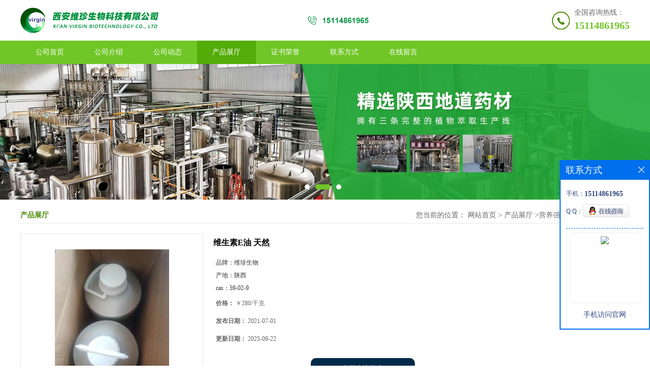

--- FILE ---
content_type: text/html; charset=utf-8
request_url: http://www.xavirginbio.com/products/show24571542.html
body_size: 6246
content:
<!DOCTYPE html PUBLIC "-//W3C//DTD XHTML 1.0 Transitional//EN" "http://www.w3.org/TR/xhtml1/DTD/xhtml1-transitional.dtd">
<html xmlns="http://www.w3.org/1999/xhtml">
<head>
<meta http-equiv="Content-Type" content="text/html; charset=UTF-8">
<title>维生素E油 天然-西安维珍生物科技有限公司</title>
<meta http-equiv="keywords" content="维生素E油 天然">
<meta http-equiv="description" content="常用名   天然维生素E   英文名   Vitamin E      CAS号   59-02-9    分子量   430.706     密度   0.9±0.1 g/cm3   沸点   485.9±0.0 °C at 760 mmHg     分子式   C29H50O2   熔点   2.5-3...">


<script>
    if(true){
        var curl = window.location.href;
        var defurl = "http://www.xavirginbio.com";
        if(curl.indexOf(defurl)<0){
            if (defurl.indexOf("http://")==0){
                curl = curl.replace(defurl.replace("http:","https:"),defurl);
            }else{
                curl = curl.replace(defurl.replace("https:","http:"),defurl);
            }
            window.location.href = curl;
        }
    }
</script>
<link rel="stylesheet" type="text/css" href="/web/mb/cn/gd_mb60/css/base.css">
<link rel="stylesheet" type="text/css" href="/web/mb/cn/gd_mb60/css/top.css">
<link rel="stylesheet" type="text/css" href="/web/mb/cn/gd_mb60/css/bottom.css">
<link rel="stylesheet" type="text/css" href="/web/mb/cn/gd_mb60/css/layout.css">
<script type="text/javascript" src="/web/mb/cn/gd_mb60/js/jquery-1.11.1.min.js"></script>
<script type="text/javascript" src="/web/mb/cn/gd_mb60/js/common.js"></script>
<script type="text/javascript" src="/web/mb/cn/gd_mb60/js/Tony_Tab.js"></script><!--焦点图-->
</head>
<body>
<div class="header">
 <div class="clearfix top">
  <a href="/" class="logo_l">
		<img src="https://imgcn4.guidechem.com/img/msite/2020/8/24/virgin$daec385de054_7a3f.png" alt="西安维珍生物科技有限公司" title="紫苏葶_蒿本内酯_醉茄内酯现货供应厂家-西安维珍生物科技有限公司"/>
    </a>
  <div class="ad_sech"> 
	 <span>全国咨询热线：</span><em><a href="Tel:15114861965">15114861965</a></em>
  </div><!--ad_sech-->
  </div><!--top-->
  <div class="nav">
   <ul>
      <li class=""><a href="/" >公司首页</a></li>
      <li class=""><a href="/about.html" >公司介绍</a></li>
      <li class=""><a href="/news/list--p1.html" >公司动态</a></li>
      <li class="omm"><a href="/products/list--p1.html" >产品展厅</a></li>
      <li class=""><a href="/honors/list--p1.html" >证书荣誉</a></li>
      <li class=""><a href="/contact.html" >联系方式</a></li>
      <li class=""><a href="/feedback.html" >在线留言</a></li>
   </ul>
  </div><!--nav-->
</div><!--header--><div class="banner-box slideBox">
<div class="bd">
 <ul>
        <li><div class="m-width">
                <img src="https://imgcn4.guidechem.com/img/msite/2020/8/24/virgin$daea0d2c33b0_8de2.jpg" alt=""/>
           </div>
		</li>
        <li><div class="m-width">
                <img src="https://imgcn4.guidechem.com/img/msite/2020/8/24/virgin$daea0d5a57f8_d35b.jpg" alt=""/>
           </div>
		</li>
        <li><div class="m-width">
                <img src="https://imgcn4.guidechem.com/img/msite/2020/8/24/virgin$daea0d87a4c0_8723.jpg" alt=""/>
           </div>
		</li>
   </ul>
 </div>
<div class="banner-btn">
  <a class="prev" href="javascript:void(0);">&lt;</a>
  <a class="next" href="javascript:void(0);">&gt;</a>
   <div class="hd"><ul>
		 <li>&nbsp;</li>
		 <li>&nbsp;</li>
		 <li>&nbsp;</li>
   </ul>
  </div>
 </div><!--banner-btn-->
</div><!--banner-box-->



<div class="clearfix mina_index">
   <div class="n_d_l_dfr"><span>产品展厅</span>
<style type="text/css">
.title_l{line-height:40px;margin:0px auto;font-size:14px;height:40px;overflow:hidden;}
.title_l a{color: #666;}
</style>


<div class="title_l">
  <div class="title_l_ul">您当前的位置：
                <a href="/" title="网站首页">网站首页</a> &gt;
                <a href="/products/list--p1.html">产品展厅</a>
                &gt;<a href="/products/list-catid-81178_--p1.html">营养强化剂</a>
                &gt;<a>维生素E油 天然</a>
 </div><!--title_l_ul-->
</div><!--title_l-->
   </div><!--n_d_l_dfr-->

<link rel="stylesheet" type="text/css" href="/web/mb/publicCss/product.css">
<script src="/web/mb/publicJs/jqzoom.base.js?v=20230706"></script>
<script src="/web/mb/publicJs/jquery.jqzoom.js"></script>
<div class="list_box">
    <!-- showpic -->
    <div class="prolist" style="margin-top:20px;">
        <div class="pr_deti_main">
            <div class="clearfix pr_detai_top">
                <div class="wth674">
                    <div class="product-show">
                        <div class="region-detail-gallery">
                           
                            <div id="preview" class="spec-preview">
							  
                                <table width="360" height="360" border="0" cellspacing="0" cellpadding="0">
                                    <tr>
                                        <td width="360" height="360" align="center" valign="middle">
                                            <div class="prism-player" id="player-con" style="margin: 0px auto; display:none;"></div>
                                            <span class="jqzoom">
                                         <img src="https://imgcn5.guidechem.com/simg/product/2021/7/1/251772150902288.jpg" jqimg="https://imgcn5.guidechem.com/img/product/2021/7/1/251772150902288.jpg" class="cv_mfrt" alt="">
                                </span>
                                        </td>
                                    </tr>
                                </table>
                            </div><!--spec-preview-->
                            <div class="spec-scroll">
                                <div class="prev">&nbsp;</div>
                                <div class="next">&nbsp;</div>
                                <div class="items">
                                    <ul>
                                        <li
                                                class="add"
                                        ><img src="https://imgcn5.guidechem.com/simg/product/2021/7/1/251772150902288.jpg" mid="https://imgcn5.guidechem.com/simg/product/2021/7/1/251772150902288.jpg" big="https://imgcn5.guidechem.com/img/product/2021/7/1/251772150902288.jpg" isvideo="0" onclick="preview(this,360);"></li>
                                        <li
                                        ><img src="https://imgcn4.guidechem.com/simg/product/2020/8/17/251772174703156.jpg" mid="https://imgcn4.guidechem.com/simg/product/2020/8/17/251772174703156.jpg" big="https://imgcn4.guidechem.com/img/product/2020/8/17/251772174703156.jpg" isvideo="0" onclick="preview(this,360);"></li>
                                        <li
                                        ><img src="https://imgcn4.guidechem.com/simg/product/2020/8/14/251772141801897.jpg" mid="https://imgcn4.guidechem.com/simg/product/2020/8/14/251772141801897.jpg" big="https://imgcn4.guidechem.com/img/product/2020/8/14/251772141801897.jpg" isvideo="0" onclick="preview(this,360);"></li>
                                        <li
                                        ><img src="https://imgcn4.guidechem.com/simg/product/2020/12/2/251772172003298.png" mid="https://imgcn4.guidechem.com/simg/product/2020/12/2/251772172003298.png" big="https://imgcn4.guidechem.com/img/product/2020/12/2/251772172003298.png" isvideo="0" onclick="preview(this,360);"></li>
                                    </ul>
                                </div><!--items-->
                            </div><!--spec-scroll-->
                            <!--缩图结束-->
                        </div>
                        <div class="det_plt">
                            <div class="product_title">维生素E油 天然</div>
                            <div class="price-content">
                                <div class="detail-texta">
                                    <div class="price-outer-div">
                                        <ul>
                                            <li><span>品牌：<span>维珍生物</span></span></li>
                                        </ul>
                                        <div class="clear"></div>
                                    </div>
                                    <div class="price-outer-div">
                                        <ul>
                                            <li><span>产地：<span>陕西</span></span></li>
                                        </ul>
                                        <div class="clear"></div>
                                    </div>
                                    <div class="price-outer-div">
                                        <ul>
                                            <li><span>cas：<span>59-02-9</span></span></li>
                                        </ul>
                                        <div class="clear"></div>
                                    </div>

                                    <ul class="product-zd ">
                                        <li><strong>价格：</strong> ￥280/千克</li>
                                        <li><strong>发布日期：</strong> 2021-07-01</li>
                                        <li><strong>更新日期：</strong> 2025-09-22</li>
                                    </ul>
                                </div>

                            </div>
                            <div class="detail-button">
                                <div class="prof_se_nd"><a href="/feedback.html?title=维生素E油 天然" style="color:#fff;">发送咨询信息</a></div>
                            </div>
                        </div><!--det_plt-->
                        <div class="cl"></div>

                    </div>
                    <div class="cl"></div>
                </div>

            </div><!--pr_detai_top-->
            <div class="prof_all prof_width"><span>产品详请</span></div><!--prof_all-->
            <div class="prog_leg">

                <table width="100%" border="0" cellspacing="0" cellpadding="0" bgcolor="#f9f9f9">
                    <tbody>
                    <tr>
                        <td width="5%" height="45" align="left" nowrap="nowrap">品牌 </td>
                        <td width="15%" height="45" align="left">
                            维珍生物
                        </td>
                    </tr>
                    <tr>
                        <td width="5%" height="45" align="left" nowrap="nowrap">用途 </td>
                        <td width="15%" height="45" align="left">
                            多种
                        </td>
                    </tr>
                    <tr>
                        <td width="5%" height="45" align="left" nowrap="nowrap">检测方法 </td>
                        <td width="15%" height="45" align="left">
                            HPLC
                        </td>
                    </tr>
                    <tr>
                        <td width="5%" height="45" align="left" nowrap="nowrap">外观 </td>
                        <td width="15%" height="45" align="left">
                            黄色液体
                        </td>
                    </tr>
                    <tr>
                        <td width="5%" height="45" align="left" nowrap="nowrap">别名 </td>
                        <td width="15%" height="45" align="left">
                            
                        </td>
                    </tr>
                    <tr>
                        <td width="5%" height="45" align="left" nowrap="nowrap">CAS编号 </td>
                        <td width="15%" height="45" align="left">
                            59-02-9
                        </td>
                    </tr>
                    <tr>
                        <td width="5%" height="45" align="left" nowrap="nowrap">包装 </td>
                        <td width="15%" height="45" align="left">
                            5kg/桶
                        </td>
                    </tr>
                    <tr>
                        <td width="5%" height="45" align="left" nowrap="nowrap">级别 </td>
                        <td width="15%" height="45" align="left">
                            医药级
                        </td>
                    </tr>
                    <tr>
                        <td width="5%" height="45" align="left" nowrap="nowrap">产地/厂商 </td>
                        <td width="15%" height="45" align="left">
                            陕西
                        </td>
                    </tr>
                    <tr>
                        <td width="5%" height="45" align="left" nowrap="nowrap">提取来源 </td>
                        <td width="15%" height="45" align="left">
                            维生素E油
                        </td>
                    </tr>
                    <tr>
                        <td width="5%" height="45" align="left" nowrap="nowrap">包装规格 </td>
                        <td width="15%" height="45" align="left">
                            
                        </td>
                    </tr>
                    <tr>
                        <td width="5%" height="45" align="left" nowrap="nowrap">纯度 </td>
                        <td width="15%" height="45" align="left">
                            20%
                        </td>
                    </tr>
                    <tr>
                        <td width="5%" height="45" align="left" nowrap="nowrap">主要成分 </td>
                        <td width="15%" height="45" align="left">
                            D-alpha-Tocopheryl acetate
                        </td>
                    </tr>
                    <tr>
                        <td width="5%" height="45" align="left" nowrap="nowrap">执行质量标准 </td>
                        <td width="15%" height="45" align="left">
                            
                        </td>
                    </tr>
                    </tbody>
                </table>

            </div><!--prog_leg--><!--prog_leg-->
            <div class="ntf_pcde">
                <table class="table table-bordered" id="baseTbl" style="background-color:#FBFBFB;width:847px;border:1px solid #DDDDDD;color:#333333;font-family:&quot;font-size:14px;">
	<tbody>
		<tr id="firsttr">
			<th class="txt-right" style="text-align:right;vertical-align:top;color:#666666;background-color:#F7FBFF;border:1px solid #E4F2FF !important;">
				常用名
			</th>
			<td style="vertical-align:top;background-color:#FFFFFF !important;border:1px solid #E4F2FF !important;">
				天然维生素E
			</td>
			<th class="txt-right" style="text-align:right;vertical-align:top;color:#666666;background-color:#F7FBFF;border:1px solid #E4F2FF !important;">
				英文名
			</th>
			<td style="vertical-align:top;background-color:#FFFFFF !important;border:1px solid #E4F2FF !important;">
				Vitamin E 
			</td>
		</tr>
		<tr class="trcas">
			<th class="txt-right" style="text-align:right;vertical-align:top;color:#666666;background-color:#F7FBFF;border:1px solid #E4F2FF !important;">
				CAS号
			</th>
			<td style="vertical-align:top;background-color:#FFFFFF !important;border:1px solid #E4F2FF !important;">
				59-02-9 
			</td>
			<th class="txt-right" style="text-align:right;vertical-align:top;color:#666666;background-color:#F7FBFF;border:1px solid #E4F2FF !important;">
				分子量
			</th>
			<td style="vertical-align:top;background-color:#FFFFFF !important;border:1px solid #E4F2FF !important;">
				430.706
			</td>
		</tr>
		<tr class="trcas">
			<th class="txt-right" style="text-align:right;vertical-align:top;color:#666666;background-color:#F7FBFF;border:1px solid #E4F2FF !important;">
				密度
			</th>
			<td style="vertical-align:top;background-color:#FFFFFF !important;border:1px solid #E4F2FF !important;">
				0.9±0.1 g/cm3
			</td>
			<th class="txt-right" style="text-align:right;vertical-align:top;color:#666666;background-color:#F7FBFF;border:1px solid #E4F2FF !important;">
				沸点
			</th>
			<td style="vertical-align:top;background-color:#FFFFFF !important;border:1px solid #E4F2FF !important;">
				485.9±0.0 °C at 760 mmHg
			</td>
		</tr>
		<tr class="trcas">
			<th class="txt-right" style="text-align:right;vertical-align:top;color:#666666;background-color:#F7FBFF;border:1px solid #E4F2FF !important;">
				分子式
			</th>
			<td style="vertical-align:top;background-color:#FFFFFF !important;border:1px solid #E4F2FF !important;">
				C<span style="line-height:0;vertical-align:baseline;">29</span>H<span style="line-height:0;vertical-align:baseline;">50</span>O<span style="line-height:0;vertical-align:baseline;">2</span>
			</td>
			<th class="txt-right" style="text-align:right;vertical-align:top;color:#666666;background-color:#F7FBFF;border:1px solid #E4F2FF !important;">
				熔点
			</th>
			<td style="vertical-align:top;background-color:#FFFFFF !important;border:1px solid #E4F2FF !important;">
				2.5-3.5oC
			</td>
		</tr>
		<tr class="trcas">
			<th class="txt-right" style="text-align:right;vertical-align:top;color:#666666;background-color:#F7FBFF;border:1px solid #E4F2FF !important;">
				MSDS
			</th>
			<td style="vertical-align:top;background-color:#FFFFFF !important;border:1px solid #E4F2FF !important;">
				中文版 美版 
			</td>
			<th class="txt-right" style="text-align:right;vertical-align:top;color:#666666;background-color:#F7FBFF;border:1px solid #E4F2FF !important;">
				闪点
			</th>
			<td style="vertical-align:top;background-color:#FFFFFF !important;border:1px solid #E4F2FF !important;">
				210.2±24.4 °C
			</td>
		</tr>
	</tbody>
</table>
            </div><!--ntf_pcde-->
        </div><!--pr_deti_main-->
    </div>
    <script>function tomessage(s,d){
        document.getElementById("stype").value=s;
        document.getElementById("sid").value=d;
        document.formdetail.method="POST";
        document.formdetail.submit();
    }</script>
    <form method="post" action="message.html" name="formdetail" id="formdetail">
        <input type="hidden" name="stype" id="stype" value="">
        <input type="hidden" name="sid" id="sid" value="">
    </form>
<style>.price-outer-div li{width: 100%;}
</style>


</div>



<style type="text/css">
.ews_t_t{line-height:45px;margin:0px auto;font-size:16px;height:45px;overflow:hidden;color:#333;font-weight:bold;text-align: left;}
.ews_t_tl{overflow:hidden;}
.ews_t_tl a{float:left;color:#555;display:block;height:36px;line-height:36px;padding:0px 15px;background:#eeeeee;font-size:14px;margin-right:20px;margin-bottom:20px;border-radius:6px;-moz-border-radius:6px;-webkit-border-radius:6px;text-align: left;}
.prto_zi_ul li{float:left;width:23%;margin-bottom:10px;padding-right:2%;list-style:none;}
.prto_zi_ul li table{width:100%;height:200px;}
.prto_zi_ul {padding:0px;margin:0px;width:100%;display:block;overflow:hidden;}
.prto_zi_ul li table img{max-width:100%;max-height:200px;}
.text_mdf{display:block;height:25px;overflow:hidden;color:#333;line-height:25px;font-size:14px;text-align:center;}
.text_mdf a{color:#333;}
.news_tag{padding:0px 20px;}

.swe_md{background:#fff;}
</style>

<div class="swe_md">

<div class="news_tag">
<div class="ews_t_t">相关产品：</div><!--ews_t_t-->
<ul class="prto_zi_ul">
    <li>
	  <table width="100%" border="0" cellspacing="0" cellpadding="0">
          <tr>
            <td align="center" valign="middle">
            <a href="/products/show32591756.html" target="_blank">
            <img src="https://imgcn7.guidechem.com/simg/product/2025/10/24/251772115303143.jpg" alt="">
             </a>
            </td>
          </tr>
         </table>
         <div class="text_mdf">
            <a href="/products/show32591756.html" target="_blank">秦皮素98%</a>
        </div>
    </li>
    <li>
	  <table width="100%" border="0" cellspacing="0" cellpadding="0">
          <tr>
            <td align="center" valign="middle">
            <a href="/products/show26427352.html" target="_blank">
            <img src="https://imgcn6.guidechem.com/simg/product/2022/8/10/251772163403512.jpg" alt="">
             </a>
            </td>
          </tr>
         </table>
         <div class="text_mdf">
            <a href="/products/show26427352.html" target="_blank">薁磺酸钠98%</a>
        </div>
    </li>
    <li>
	  <table width="100%" border="0" cellspacing="0" cellpadding="0">
          <tr>
            <td align="center" valign="middle">
            <a href="/products/show25532454.html" target="_blank">
            <img src="https://imgcn5.guidechem.com/simg/product/2021/11/15/251772152901167.png" alt="">
             </a>
            </td>
          </tr>
         </table>
         <div class="text_mdf">
            <a href="/products/show25532454.html" target="_blank">PQQ 2 Na</a>
        </div>
    </li>
    <li>
	  <table width="100%" border="0" cellspacing="0" cellpadding="0">
          <tr>
            <td align="center" valign="middle">
            <a href="/products/show25500723.html" target="_blank">
            <img src="https://imgcn4.guidechem.com/simg/product/2020/8/11/251772110203801.jpg" alt="">
             </a>
            </td>
          </tr>
         </table>
         <div class="text_mdf">
            <a href="/products/show25500723.html" target="_blank">洋甘菊提取物 芹菜素</a>
        </div>
    </li>
</ul>
</div><!--news_tag-->
</div><!--swe_md--> </div><!--mina_index-->


<script type="text/javascript" src="/web/mb/publicJs/common.js"></script>


<style typpe="text/css">
    .flot_cuext{width:174px;position:fixed;right:0px;top:100px;background:#006fed;padding:2px;}
    .lot_cu1{height:37px;}
    .lot_cu1 span{float:left;line-height:37px;color:#fff;font-size:18px;font-family:"微软雅黑";margin-left:10px;}
    .lot_cu2{background:#fff;padding:0px 11px 15px;}
    .lot_cu1 a{float:right;margin-top:11px;margin-right:9px;}
    .lot_cu2 dl{padding:10px 0px 15px;border-bottom:1px dashed #006fed;}
    .lot_cu2 dl dd{color:#314985;font-size:12px;line-height:35px;word-break:break-all;table-layout:fixed;overflow:hidden;}
    .lot_cu2 dl dd span{float:left;}
    .lot_cu2 dl dd em{float:left;}
    .lot_cu2 dl dd em img{margin-top:3px;}
    .lot_cu2 dl dd strong{color:#314985;font-size:14px;}
    .lot_cet1{margin:19px 0px;text-align:center;}
    .lot_cet2{width: 125px;height: 125px;margin:8px auto 10px;border:1px solid #eeeeee;text-align:center;padding:6px;}
    .lot_cet2 img{max-width: 110px;max-height: 110px;}
    .lot_cet3{text-align:center;line-height:25px;color:#314985;font-size:14px;font-family:"微软雅黑";}
    .flot_cuext{
        z-index: 999999;
    }
</style>


<div class="flot_cuext" style="font-size: 12px;Top:315px;position: fixed;right: 0px; font-size: 12px;">

    <div class="lot_cu1"><span>联系方式</span><a onclick="hideQq()" href="javascript:void(0)"><img src="/images/clr_xwe.png"></a></div><!--lot_cu1-->
    <div class="lot_cu2">
        <dl>
            <dd><span>手机：</span><em title="联系人:殷先生"><strong>15114861965</strong></em></dd>
            <dd><span>Q Q：</span><em><a target="_blank" href="tencent://message/?Menu=yes&uin=2039892509&Site=西安维珍生物科技有限公司&Service=300&sigT=45a1e5847943b64c6ff3990f8a9e644d2b31356cb0b4ac6b24663a3c8dd0f8aa12a545b1714f9d45"><img src="/images/qq_meq.jpg"></a></em></dd>
        </dl>




        <div class="lot_cet2"><img src="/web/makeewm.action?content=http%3A%2F%2Fm.xavirginbio.com%2F&width=150"></div><!--lot_cet2-->
        <div class="lot_cet3">手机访问官网</div><!--lot_cet3-->


    </div><!--lot_cu2-->

</div>

<script>
    function hideQq() {
        $(".flot_cuext").hide();
    }
</script>
<div class="footer">
 <div class="footer_b">
  <p>
   版权所有 Copyright (©) 2026 
<a href="/sitemap.xml" target="_blank" class="zzb07link">XML</a>			
		<br/>	
            技术支持：
            <a href="https://china.guidechem.com/" id="guidechem" class="TechnicalSupport" target="_blank">盖德化工网</a>&nbsp;&nbsp;
            <a href="https://www.21food.cn/" id="21food" class="TechnicalSupport" target="_blank">食品商务网</a>&nbsp;&nbsp;
  </p>
  <p>
	<i>联系人：殷先生</i>
	<i><a href="tel:15114861965">电话：15114861965</a></i>
	<i>邮箱： <a href="email:molly@virginbio-sales.com">molly@virginbio-sales.com</a></i>
	<i>地址：凤城七路福宝园小区</i>
   </p>
 </div><!--footer_b-->
</div><!--footer-->
<script src="/js/jquery.cookie.js"></script>

<script>
    $("img").each(function(){
        if($(this).attr('src')=='') $(this).remove();
    });
    if(location.href.indexOf('/news/list')!=-1){
        $("img").error(function () {
            $(this).remove();
        });
    }else {
        $("img").error(function () {
            $(this).attr("src", "/images/nophoto.png");
        });
    }
</script>
<script type='text/javascript' src='https://tj.guidechem.com/js/visitcount3.js'></script> 
<script type='text/javascript' defer> 
var _visitCount_ = new VisitCount(); 
_visitCount_.dbName='guidecn'; 
_visitCount_.source='pc'; 
_visitCount_.sid=24571542; 
_visitCount_.clientkey='1768986509413_7608'; 
_visitCount_.comid=251772; 
_visitCount_.vcomid=0; 
_visitCount_.keyword=''; 
_visitCount_.stype='pro'; 
_visitCount_.visittimes=1; 
_visitCount_.data=''; 
_visitCount_.types=''; 
_visitCount_.time='1768986509429'; 
_visitCount_.sign='745f0642670cb5ef9392a40ddbf0c465'; 
_visitCount_.sentReq(); 
function _doAction_(sid,stype,action,actiondata,scomid){
	_visitCount_.doaction(sid,stype,action,actiondata,scomid);
 }
</script>
 <script type="text/javascript">
  $(".slideBox").slide({mainCell:".bd ul",autoPlay:true});
 </script>
</body>
</html>

--- FILE ---
content_type: text/css
request_url: http://www.xavirginbio.com/web/mb/cn/gd_mb60/css/top.css
body_size: 509
content:
@charset "utf-8";
/* CSS Document */


.top{max-width:1200px;margin:0px auto;padding:10px 0px;min-width: 1200px;}
.logo_l{height:60px;display: flex;justify-content: left;align-items: center;float: left;}
.logo_l img{max-height:60px;max-width: 900px; vertical-align:middle;}


.ad_sech{float:right;margin-top: 5px;padding-left: 44px;background:url(../images/eee.png) left center no-repeat;background-size: 35px 35px;}
.ad_sech span{display:block;color: #666;font-size: 14px;line-height: 20px;}
.ad_sech em{display:block;color: #70c627;font-size: 20px;line-height: 30px;font-weight: bold;}
.ad_sech em a{color: #70c627;}

.nav{width:100%;height:46px;background:#70c627;min-width: 1200px;}
.nav ul{max-width:1200px;margin:0px auto;}
.nav ul li{float:left;position:relative;height: 46px;line-height:46px;}
.nav ul li a{display: block;font-size: 14px;line-height: 46px;color: #fff;padding:0px 30px;}
.nav ul li.omm,.nav ul li:hover{background: #53AC07;color:#fff;}
.nav ul li.omm a,.nav ul li:hover a{color:#fff;}